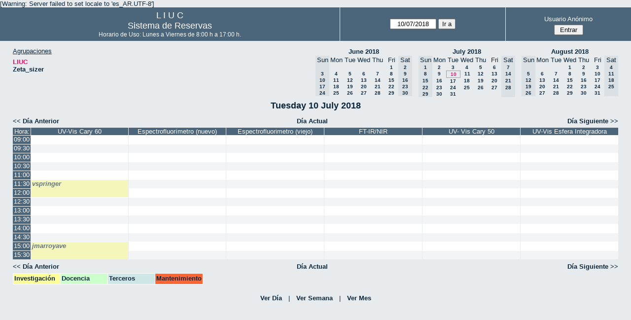

--- FILE ---
content_type: text/html; charset=utf-8
request_url: http://quimica.uns.edu.ar/reservasliuc/day.php?year=2018&month=7&day=10&area=1
body_size: 4203
content:
<!DOCTYPE html>
<html>
  <head>
  
  <meta charset="utf-8">
  <title>Sistema de Reservas</title>
  
      <link href="jquery/ui/css/sunny/jquery-ui-1.8.16.custom.css" rel="stylesheet" type="text/css">
    
    <link href="jquery/datatables/css/mrbs-page.css" rel="stylesheet" type="text/css">
    <link href="jquery/datatables/css/mrbs-table.css" rel="stylesheet" type="text/css">
    <link href="jquery/datatables/css/ColReorder.css" rel="stylesheet" type="text/css">
    <link href="jquery/datatables/css/ColVis.css" rel="stylesheet" type="text/css">
    
    <link rel="stylesheet" href="css/mrbs.css.php" type="text/css">
        <link rel="stylesheet" media="print" href="css/mrbs-print.css.php" type="text/css">
    <!--[if IE]>
    <link rel="stylesheet" href="css/mrbs-ie.css" type="text/css">
    <![endif]-->
        <!--[if IE 8]>
    <link rel="stylesheet" href="css/mrbs-ie8.css" type="text/css">
    <![endif]-->
    <!--[if lte IE 8]>
    <link rel="stylesheet" href="css/mrbs-ielte8.css" type="text/css">
    <![endif]-->
    <!--[if lte IE 7]>
    <link rel="stylesheet" href="css/mrbs-ielte7.css.php" type="text/css">
    <![endif]-->
    <!--[if lte IE 6]>
    <link rel="stylesheet" href="css/mrbs-ielte6.css" type="text/css">
    <![endif]-->
    
    <meta name="robots" content="noindex">
    
<script type="text/javascript" src="jquery/jquery-1.7.2.min.js"></script>
<script type="text/javascript" src="jquery/ui/jquery-ui-1.8.22.custom.min.js"></script>
<script type="text/javascript" src="jquery/ui/jquery-ui-i18n.js"></script>
<script type="text/javascript" src="jquery/ui/jquery-ui-datepicker-en.js"></script>
<script type="text/javascript" src="jquery/ui/jquery-ui-datepicker-en-US.js"></script>
     
<script type="text/javascript">
  //<![CDATA[
  var lteIE6 = false;
  //]]>
</script>
<!--[if lte IE 6]>
<script type="text/javascript">
  //<![CDATA[
  var lteIE6 = true;
  //]]>
</script>
<![endif]-->
    
<script type="text/javascript">
  //<![CDATA[
  var lteIE7 = false;
  //]]>
</script>
<!--[if lte IE 7]>
<script type="text/javascript">
  //<![CDATA[
  var lteIE7 = true;
  //]]>
</script>
<![endif]-->
    
<script type="text/javascript">
  //<![CDATA[
  var lteIE8 = false;
  //]]>
</script>
<!--[if lte IE 8]>
<script type="text/javascript">
  //<![CDATA[
  var lteIE8 = true;
  //]]>
</script>
<![endif]-->
    
<script type="text/javascript">
  //<![CDATA[
    function init(params)
  {
  }
  //]]>
</script>
    
  <script type="text/javascript" src="js/resizable.js.php?area=1"></script>
  <script type="text/javascript" src="js/multiple.js.php?area=1"></script>
  <script type="text/javascript" src="js/refresh.js.php?area=1"></script>
    <script type="text/javascript" src="js/cell_click.js.php?area=1"></script>
  <script type="text/javascript" src="js/functions.js.php?area=1"></script>
<script type="text/javascript" src="js/datepicker.js.php?area=1"></script>
<script type="text/javascript" src="js/general.js.php?area=1"></script>
    
<script type="text/javascript">

//<![CDATA[





$(window).load(function() {

  var args = {day: '10',
              month: '7',
              year: '2018',
              area: '1',
              room: '5',
              page: 'day'};
    init(args);

});


//]]>
</script>  
  </head>
  
  <body class="non_js day">
    <script type="text/javascript">
      //<![CDATA[
      $('body').addClass('js').removeClass('non_js');
      //]]>
    </script> 

    <div class="screenonly">

[Warning: Server failed to set locale to 'es_AR.UTF-8']
  <table id="banner">
    <tr>
      <td id="company">
        <div>
          <div id="logo">
<span>  L  I  U  C  </span>
</div>
          <div id="mrbs">
            <a href="index.php">Sistema de Reservas</a>
          </div>
		  <div id="horarios" style="font-size:12px">
            Horario de Uso: Lunes a Viernes de 8:00 h a 17:00 h.
          </div>
		  
        </div>
      </td>
      <td>
        <form action="day.php" method="get" id="Form1">
          <div>
            <span id="dateselector">
<select name="day">
<option>1</option>
<option>2</option>
<option>3</option>
<option>4</option>
<option>5</option>
<option>6</option>
<option>7</option>
<option>8</option>
<option>9</option>
<option selected="selected">10</option>
<option>11</option>
<option>12</option>
<option>13</option>
<option>14</option>
<option>15</option>
<option>16</option>
<option>17</option>
<option>18</option>
<option>19</option>
<option>20</option>
<option>21</option>
<option>22</option>
<option>23</option>
<option>24</option>
<option>25</option>
<option>26</option>
<option>27</option>
<option>28</option>
<option>29</option>
<option>30</option>
<option>31</option>
</select>
<select name="month">
<option value="1">Jan</option>
<option value="2">Feb</option>
<option value="3">Mar</option>
<option value="4">Apr</option>
<option value="5">May</option>
<option value="6">Jun</option>
<option value="7" selected="selected">Jul</option>
<option value="8">Aug</option>
<option value="9">Sep</option>
<option value="10">Oct</option>
<option value="11">Nov</option>
<option value="12">Dec</option>
</select>
<select name="year">
<option value="2013">2013</option>
<option value="2014">2014</option>
<option value="2015">2015</option>
<option value="2016">2016</option>
<option value="2017">2017</option>
<option value="2018" selected="selected">2018</option>
<option value="2019">2019</option>
<option value="2020">2020</option>
<option value="2021">2021</option>
<option value="2022">2022</option>
<option value="2023">2023</option>
<option value="2024">2024</option>
<option value="2025">2025</option>
<option value="2026">2026</option>
<option value="2027">2027</option>
<option value="2028">2028</option>
<option value="2029">2029</option>
<option value="2030">2030</option>
<option value="2031">2031</option>
</select>
</span>
  <script type="text/javascript">

  $(function() {
    $("#datepicker").datepicker({yearRange: '2013:2031',
                                                       altField: '#datepicker_alt'
                                                       , onClose: function(dateText, inst) {datepicker_close(dateText, inst, 'Form1');}                                                      });
        var initial_date = new Date(2018, 6, 10);
    var dateFormat = $("#datepicker").datepicker( "option", "dateFormat" );
    document.getElementById('datepicker').value = $.datepicker.formatDate(dateFormat, initial_date);
    document.getElementById('datepicker_alt_day').value = 10;
    document.getElementById('datepicker_alt_month').value = 7;
    document.getElementById('datepicker_alt_year').value = 2018;
    $(".ui-datepicker").draggable();
  });
 
  
  var dateselector = document.getElementById('dateselector');
  var datepicker_html = '<input class="date" type="text" id="datepicker">\n';
    datepicker_html += '<input type="hidden" id="datepicker_alt"'
  datepicker_html += ' name="_alt"';
  datepicker_html += ' value="2018-7-10"';
  datepicker_html += ' disabled="disabled">\n';
    datepicker_html += '<input type="hidden" id="datepicker_alt_day" name="day">\n';
  datepicker_html += '<input type="hidden" id="datepicker_alt_month" name="month">\n';
  datepicker_html += '<input type="hidden" id="datepicker_alt_year" name="year">\n';
  dateselector.innerHTML = datepicker_html;
  
  </script>
  <input type="hidden" name="area" value="1">
<input type="hidden" name="room" value="5">
<input type="submit" value="Ir a">
           </div>
        </form>
              </td>
      <td>
<div id="logon_box">
                <a href="">Usuario Anónimo</a>
                <form method="post" action="admin.php">
                  <div>
                    <input type="hidden" name="TargetURL" value="day.php?year=2018&amp;month=7&amp;day=10&amp;area=1">
                    <input type="hidden" name="Action" value="QueryName">
                    <input type="submit" value=" Entrar ">
                  </div>
                </form>
</div>
</td>
    </tr>
  </table>
</div>

<div id="contents">
<div id="dwm_header" class="screenonly">
<div id="dwm_areas">
<h3>Agrupaciones</h3>
<ul>
<li><a href="day.php?year=2018&amp;month=7&amp;day=10&amp;area=1"><span class="current">LIUC</span></a></li>
<li><a href="day.php?year=2018&amp;month=7&amp;day=10&amp;area=2"><span>Zeta_sizer</span></a></li>
</ul>
</div>
<div id="cals" class="screenonly">
<div id="cal_last">
<table class="calendar">
<thead>
<tr>
<th colspan="7"><a href="month.php?year=2018&amp;month=06&amp;day=10&amp;area=1&amp;room=5">June&nbsp;2018</a></th>
</tr>
<tr>
<th class="hidden">Sun</th>
<th>Mon</th>
<th>Tue</th>
<th>Wed</th>
<th>Thu</th>
<th>Fri</th>
<th class="hidden">Sat</th>
</tr>
</thead>
<tbody>
<tr>
<td class="hidden">&nbsp;</td>
<td>&nbsp;</td>
<td>&nbsp;</td>
<td>&nbsp;</td>
<td>&nbsp;</td>
<td><a href="day.php?year=2018&amp;month=06&amp;day=1&amp;area=1&amp;room=5">1</a></td>
<td class="hidden"><span>2</span></td>
</tr>
<tr>
<td class="hidden"><span>3</span></td>
<td><a href="day.php?year=2018&amp;month=06&amp;day=4&amp;area=1&amp;room=5">4</a></td>
<td><a href="day.php?year=2018&amp;month=06&amp;day=5&amp;area=1&amp;room=5">5</a></td>
<td><a href="day.php?year=2018&amp;month=06&amp;day=6&amp;area=1&amp;room=5">6</a></td>
<td><a href="day.php?year=2018&amp;month=06&amp;day=7&amp;area=1&amp;room=5">7</a></td>
<td><a href="day.php?year=2018&amp;month=06&amp;day=8&amp;area=1&amp;room=5">8</a></td>
<td class="hidden"><span>9</span></td>
</tr>
<tr>
<td class="hidden"><span>10</span></td>
<td><a href="day.php?year=2018&amp;month=06&amp;day=11&amp;area=1&amp;room=5">11</a></td>
<td><a href="day.php?year=2018&amp;month=06&amp;day=12&amp;area=1&amp;room=5">12</a></td>
<td><a href="day.php?year=2018&amp;month=06&amp;day=13&amp;area=1&amp;room=5">13</a></td>
<td><a href="day.php?year=2018&amp;month=06&amp;day=14&amp;area=1&amp;room=5">14</a></td>
<td><a href="day.php?year=2018&amp;month=06&amp;day=15&amp;area=1&amp;room=5">15</a></td>
<td class="hidden"><span>16</span></td>
</tr>
<tr>
<td class="hidden"><span>17</span></td>
<td><a href="day.php?year=2018&amp;month=06&amp;day=18&amp;area=1&amp;room=5">18</a></td>
<td><a href="day.php?year=2018&amp;month=06&amp;day=19&amp;area=1&amp;room=5">19</a></td>
<td><a href="day.php?year=2018&amp;month=06&amp;day=20&amp;area=1&amp;room=5">20</a></td>
<td><a href="day.php?year=2018&amp;month=06&amp;day=21&amp;area=1&amp;room=5">21</a></td>
<td><a href="day.php?year=2018&amp;month=06&amp;day=22&amp;area=1&amp;room=5">22</a></td>
<td class="hidden"><span>23</span></td>
</tr>
<tr>
<td class="hidden"><span>24</span></td>
<td><a href="day.php?year=2018&amp;month=06&amp;day=25&amp;area=1&amp;room=5">25</a></td>
<td><a href="day.php?year=2018&amp;month=06&amp;day=26&amp;area=1&amp;room=5">26</a></td>
<td><a href="day.php?year=2018&amp;month=06&amp;day=27&amp;area=1&amp;room=5">27</a></td>
<td><a href="day.php?year=2018&amp;month=06&amp;day=28&amp;area=1&amp;room=5">28</a></td>
<td><a href="day.php?year=2018&amp;month=06&amp;day=29&amp;area=1&amp;room=5">29</a></td>
<td class="hidden"><span>30</span></td>
</tr>
</tbody>
</table>
</div>
<div id="cal_this">
<table class="calendar">
<thead>
<tr>
<th colspan="7"><a href="month.php?year=2018&amp;month=07&amp;day=10&amp;area=1&amp;room=5">July&nbsp;2018</a></th>
</tr>
<tr>
<th class="hidden">Sun</th>
<th>Mon</th>
<th>Tue</th>
<th>Wed</th>
<th>Thu</th>
<th>Fri</th>
<th class="hidden">Sat</th>
</tr>
</thead>
<tbody>
<tr>
<td class="hidden"><span>1</span></td>
<td><a href="day.php?year=2018&amp;month=07&amp;day=2&amp;area=1&amp;room=5">2</a></td>
<td><a href="day.php?year=2018&amp;month=07&amp;day=3&amp;area=1&amp;room=5">3</a></td>
<td><a href="day.php?year=2018&amp;month=07&amp;day=4&amp;area=1&amp;room=5">4</a></td>
<td><a href="day.php?year=2018&amp;month=07&amp;day=5&amp;area=1&amp;room=5">5</a></td>
<td><a href="day.php?year=2018&amp;month=07&amp;day=6&amp;area=1&amp;room=5">6</a></td>
<td class="hidden"><span>7</span></td>
</tr>
<tr>
<td class="hidden"><span>8</span></td>
<td><a href="day.php?year=2018&amp;month=07&amp;day=9&amp;area=1&amp;room=5">9</a></td>
<td id="sticky_day"><a class="current" href="day.php?year=2018&amp;month=07&amp;day=10&amp;area=1&amp;room=5">10</a></td>
<td><a href="day.php?year=2018&amp;month=07&amp;day=11&amp;area=1&amp;room=5">11</a></td>
<td><a href="day.php?year=2018&amp;month=07&amp;day=12&amp;area=1&amp;room=5">12</a></td>
<td><a href="day.php?year=2018&amp;month=07&amp;day=13&amp;area=1&amp;room=5">13</a></td>
<td class="hidden"><span>14</span></td>
</tr>
<tr>
<td class="hidden"><span>15</span></td>
<td><a href="day.php?year=2018&amp;month=07&amp;day=16&amp;area=1&amp;room=5">16</a></td>
<td><a href="day.php?year=2018&amp;month=07&amp;day=17&amp;area=1&amp;room=5">17</a></td>
<td><a href="day.php?year=2018&amp;month=07&amp;day=18&amp;area=1&amp;room=5">18</a></td>
<td><a href="day.php?year=2018&amp;month=07&amp;day=19&amp;area=1&amp;room=5">19</a></td>
<td><a href="day.php?year=2018&amp;month=07&amp;day=20&amp;area=1&amp;room=5">20</a></td>
<td class="hidden"><span>21</span></td>
</tr>
<tr>
<td class="hidden"><span>22</span></td>
<td><a href="day.php?year=2018&amp;month=07&amp;day=23&amp;area=1&amp;room=5">23</a></td>
<td><a href="day.php?year=2018&amp;month=07&amp;day=24&amp;area=1&amp;room=5">24</a></td>
<td><a href="day.php?year=2018&amp;month=07&amp;day=25&amp;area=1&amp;room=5">25</a></td>
<td><a href="day.php?year=2018&amp;month=07&amp;day=26&amp;area=1&amp;room=5">26</a></td>
<td><a href="day.php?year=2018&amp;month=07&amp;day=27&amp;area=1&amp;room=5">27</a></td>
<td class="hidden"><span>28</span></td>
</tr>
<tr>
<td class="hidden"><span>29</span></td>
<td><a href="day.php?year=2018&amp;month=07&amp;day=30&amp;area=1&amp;room=5">30</a></td>
<td><a href="day.php?year=2018&amp;month=07&amp;day=31&amp;area=1&amp;room=5">31</a></td>
<td>&nbsp;</td>
<td>&nbsp;</td>
<td>&nbsp;</td>
<td class="hidden">&nbsp;</td>
</tr>
</tbody>
</table>
</div>
<div id="cal_next">
<table class="calendar">
<thead>
<tr>
<th colspan="7"><a href="month.php?year=2018&amp;month=08&amp;day=10&amp;area=1&amp;room=5">August&nbsp;2018</a></th>
</tr>
<tr>
<th class="hidden">Sun</th>
<th>Mon</th>
<th>Tue</th>
<th>Wed</th>
<th>Thu</th>
<th>Fri</th>
<th class="hidden">Sat</th>
</tr>
</thead>
<tbody>
<tr>
<td class="hidden">&nbsp;</td>
<td>&nbsp;</td>
<td>&nbsp;</td>
<td><a href="day.php?year=2018&amp;month=08&amp;day=1&amp;area=1&amp;room=5">1</a></td>
<td><a href="day.php?year=2018&amp;month=08&amp;day=2&amp;area=1&amp;room=5">2</a></td>
<td><a href="day.php?year=2018&amp;month=08&amp;day=3&amp;area=1&amp;room=5">3</a></td>
<td class="hidden"><span>4</span></td>
</tr>
<tr>
<td class="hidden"><span>5</span></td>
<td><a href="day.php?year=2018&amp;month=08&amp;day=6&amp;area=1&amp;room=5">6</a></td>
<td><a href="day.php?year=2018&amp;month=08&amp;day=7&amp;area=1&amp;room=5">7</a></td>
<td><a href="day.php?year=2018&amp;month=08&amp;day=8&amp;area=1&amp;room=5">8</a></td>
<td><a href="day.php?year=2018&amp;month=08&amp;day=9&amp;area=1&amp;room=5">9</a></td>
<td><a href="day.php?year=2018&amp;month=08&amp;day=10&amp;area=1&amp;room=5">10</a></td>
<td class="hidden"><span>11</span></td>
</tr>
<tr>
<td class="hidden"><span>12</span></td>
<td><a href="day.php?year=2018&amp;month=08&amp;day=13&amp;area=1&amp;room=5">13</a></td>
<td><a href="day.php?year=2018&amp;month=08&amp;day=14&amp;area=1&amp;room=5">14</a></td>
<td><a href="day.php?year=2018&amp;month=08&amp;day=15&amp;area=1&amp;room=5">15</a></td>
<td><a href="day.php?year=2018&amp;month=08&amp;day=16&amp;area=1&amp;room=5">16</a></td>
<td><a href="day.php?year=2018&amp;month=08&amp;day=17&amp;area=1&amp;room=5">17</a></td>
<td class="hidden"><span>18</span></td>
</tr>
<tr>
<td class="hidden"><span>19</span></td>
<td><a href="day.php?year=2018&amp;month=08&amp;day=20&amp;area=1&amp;room=5">20</a></td>
<td><a href="day.php?year=2018&amp;month=08&amp;day=21&amp;area=1&amp;room=5">21</a></td>
<td><a href="day.php?year=2018&amp;month=08&amp;day=22&amp;area=1&amp;room=5">22</a></td>
<td><a href="day.php?year=2018&amp;month=08&amp;day=23&amp;area=1&amp;room=5">23</a></td>
<td><a href="day.php?year=2018&amp;month=08&amp;day=24&amp;area=1&amp;room=5">24</a></td>
<td class="hidden"><span>25</span></td>
</tr>
<tr>
<td class="hidden"><span>26</span></td>
<td><a href="day.php?year=2018&amp;month=08&amp;day=27&amp;area=1&amp;room=5">27</a></td>
<td><a href="day.php?year=2018&amp;month=08&amp;day=28&amp;area=1&amp;room=5">28</a></td>
<td><a href="day.php?year=2018&amp;month=08&amp;day=29&amp;area=1&amp;room=5">29</a></td>
<td><a href="day.php?year=2018&amp;month=08&amp;day=30&amp;area=1&amp;room=5">30</a></td>
<td><a href="day.php?year=2018&amp;month=08&amp;day=31&amp;area=1&amp;room=5">31</a></td>
<td class="hidden">&nbsp;</td>
</tr>
</tbody>
</table>
</div>
</div>
</div>
<div id="dwm">
<h2>Tuesday 10 July 2018</h2>
</div>

<div class="screenonly">
  <div class="date_nav">
    <div class="date_before">
      <a href="day.php?year=2018&amp;month=07&amp;day=09&amp;area=1&amp;room=5">&lt;&lt;&nbsp;Día Anterior
      </a>
    </div>
    <div class="date_now">
      <a href="day.php?area=1&amp;room=5">Día Actual</a>
    </div>
    <div class="date_after">
      <a href="day.php?year=2018&amp;month=07&amp;day=11&amp;area=1&amp;room=5">Día Siguiente&nbsp;&gt;&gt;
      </a>
    </div>
  </div>
</div>
<table class="dwm_main" id="day_main" data-resolution="1800">
<thead>
<tr>
<th class="first_last">Hora:</th><th data-room="5" style="width: 15%">
                        <a href="week.php?year=2018&amp;month=7&amp;day=10&amp;area=1&amp;room=5"
                        title="Ver Semana &#10;&#10;">UV-Vis Cary 60</a></th><th data-room="21" style="width: 15%">
                        <a href="week.php?year=2018&amp;month=7&amp;day=10&amp;area=1&amp;room=21"
                        title="Ver Semana &#10;&#10;Shimadzu RF 6000">Espectrofluorímetro (nuevo)</a></th><th data-room="6" style="width: 15%">
                        <a href="week.php?year=2018&amp;month=7&amp;day=10&amp;area=1&amp;room=6"
                        title="Ver Semana &#10;&#10;Shimadzu RF 5301">Espectrofluorimetro (viejo)</a></th><th data-room="17" style="width: 15%">
                        <a href="week.php?year=2018&amp;month=7&amp;day=10&amp;area=1&amp;room=17"
                        title="Ver Semana &#10;&#10;Thermo Scientific">FT-IR/NIR</a></th><th data-room="23" style="width: 15%">
                        <a href="week.php?year=2018&amp;month=7&amp;day=10&amp;area=1&amp;room=23"
                        title="Ver Semana &#10;&#10;Anexo 2">UV- Vis Cary 50</a></th><th data-room="22" style="width: 15%">
                        <a href="week.php?year=2018&amp;month=7&amp;day=10&amp;area=1&amp;room=22"
                        title="Ver Semana &#10;&#10;Thermo Scientific">UV-Vis Esfera Integradora</a></th></tr>
</thead>
<tbody>
<tr class="even_row">
<td class="row_labels" data-seconds="32400">
<div class="celldiv slots1">
<a href="day.php?year=2018&amp;month=7&amp;day=10&amp;area=1&amp;room=5&amp;timetohighlight=900" title="Remarcar esta Línea">09:00</a>
</div></td>
<td class="new">
<div class="celldiv slots1">
<a href="edit_entry.php?area=1&amp;room=5&amp;hour=09&amp;minute=00&amp;year=2018&amp;month=7&amp;day=10">
</a>
</div>
</td>
<td class="new">
<div class="celldiv slots1">
<a href="edit_entry.php?area=1&amp;room=21&amp;hour=09&amp;minute=00&amp;year=2018&amp;month=7&amp;day=10">
</a>
</div>
</td>
<td class="new">
<div class="celldiv slots1">
<a href="edit_entry.php?area=1&amp;room=6&amp;hour=09&amp;minute=00&amp;year=2018&amp;month=7&amp;day=10">
</a>
</div>
</td>
<td class="new">
<div class="celldiv slots1">
<a href="edit_entry.php?area=1&amp;room=17&amp;hour=09&amp;minute=00&amp;year=2018&amp;month=7&amp;day=10">
</a>
</div>
</td>
<td class="new">
<div class="celldiv slots1">
<a href="edit_entry.php?area=1&amp;room=23&amp;hour=09&amp;minute=00&amp;year=2018&amp;month=7&amp;day=10">
</a>
</div>
</td>
<td class="new">
<div class="celldiv slots1">
<a href="edit_entry.php?area=1&amp;room=22&amp;hour=09&amp;minute=00&amp;year=2018&amp;month=7&amp;day=10">
</a>
</div>
</td>
</tr>
<tr class="odd_row">
<td class="row_labels" data-seconds="34200">
<div class="celldiv slots1">
<a href="day.php?year=2018&amp;month=7&amp;day=10&amp;area=1&amp;room=5&amp;timetohighlight=930" title="Remarcar esta Línea">09:30</a>
</div></td>
<td class="new">
<div class="celldiv slots1">
<a href="edit_entry.php?area=1&amp;room=5&amp;hour=09&amp;minute=30&amp;year=2018&amp;month=7&amp;day=10">
</a>
</div>
</td>
<td class="new">
<div class="celldiv slots1">
<a href="edit_entry.php?area=1&amp;room=21&amp;hour=09&amp;minute=30&amp;year=2018&amp;month=7&amp;day=10">
</a>
</div>
</td>
<td class="new">
<div class="celldiv slots1">
<a href="edit_entry.php?area=1&amp;room=6&amp;hour=09&amp;minute=30&amp;year=2018&amp;month=7&amp;day=10">
</a>
</div>
</td>
<td class="new">
<div class="celldiv slots1">
<a href="edit_entry.php?area=1&amp;room=17&amp;hour=09&amp;minute=30&amp;year=2018&amp;month=7&amp;day=10">
</a>
</div>
</td>
<td class="new">
<div class="celldiv slots1">
<a href="edit_entry.php?area=1&amp;room=23&amp;hour=09&amp;minute=30&amp;year=2018&amp;month=7&amp;day=10">
</a>
</div>
</td>
<td class="new">
<div class="celldiv slots1">
<a href="edit_entry.php?area=1&amp;room=22&amp;hour=09&amp;minute=30&amp;year=2018&amp;month=7&amp;day=10">
</a>
</div>
</td>
</tr>
<tr class="even_row">
<td class="row_labels" data-seconds="36000">
<div class="celldiv slots1">
<a href="day.php?year=2018&amp;month=7&amp;day=10&amp;area=1&amp;room=5&amp;timetohighlight=1000" title="Remarcar esta Línea">10:00</a>
</div></td>
<td class="new">
<div class="celldiv slots1">
<a href="edit_entry.php?area=1&amp;room=5&amp;hour=10&amp;minute=00&amp;year=2018&amp;month=7&amp;day=10">
</a>
</div>
</td>
<td class="new">
<div class="celldiv slots1">
<a href="edit_entry.php?area=1&amp;room=21&amp;hour=10&amp;minute=00&amp;year=2018&amp;month=7&amp;day=10">
</a>
</div>
</td>
<td class="new">
<div class="celldiv slots1">
<a href="edit_entry.php?area=1&amp;room=6&amp;hour=10&amp;minute=00&amp;year=2018&amp;month=7&amp;day=10">
</a>
</div>
</td>
<td class="new">
<div class="celldiv slots1">
<a href="edit_entry.php?area=1&amp;room=17&amp;hour=10&amp;minute=00&amp;year=2018&amp;month=7&amp;day=10">
</a>
</div>
</td>
<td class="new">
<div class="celldiv slots1">
<a href="edit_entry.php?area=1&amp;room=23&amp;hour=10&amp;minute=00&amp;year=2018&amp;month=7&amp;day=10">
</a>
</div>
</td>
<td class="new">
<div class="celldiv slots1">
<a href="edit_entry.php?area=1&amp;room=22&amp;hour=10&amp;minute=00&amp;year=2018&amp;month=7&amp;day=10">
</a>
</div>
</td>
</tr>
<tr class="odd_row">
<td class="row_labels" data-seconds="37800">
<div class="celldiv slots1">
<a href="day.php?year=2018&amp;month=7&amp;day=10&amp;area=1&amp;room=5&amp;timetohighlight=1030" title="Remarcar esta Línea">10:30</a>
</div></td>
<td class="new">
<div class="celldiv slots1">
<a href="edit_entry.php?area=1&amp;room=5&amp;hour=10&amp;minute=30&amp;year=2018&amp;month=7&amp;day=10">
</a>
</div>
</td>
<td class="new">
<div class="celldiv slots1">
<a href="edit_entry.php?area=1&amp;room=21&amp;hour=10&amp;minute=30&amp;year=2018&amp;month=7&amp;day=10">
</a>
</div>
</td>
<td class="new">
<div class="celldiv slots1">
<a href="edit_entry.php?area=1&amp;room=6&amp;hour=10&amp;minute=30&amp;year=2018&amp;month=7&amp;day=10">
</a>
</div>
</td>
<td class="new">
<div class="celldiv slots1">
<a href="edit_entry.php?area=1&amp;room=17&amp;hour=10&amp;minute=30&amp;year=2018&amp;month=7&amp;day=10">
</a>
</div>
</td>
<td class="new">
<div class="celldiv slots1">
<a href="edit_entry.php?area=1&amp;room=23&amp;hour=10&amp;minute=30&amp;year=2018&amp;month=7&amp;day=10">
</a>
</div>
</td>
<td class="new">
<div class="celldiv slots1">
<a href="edit_entry.php?area=1&amp;room=22&amp;hour=10&amp;minute=30&amp;year=2018&amp;month=7&amp;day=10">
</a>
</div>
</td>
</tr>
<tr class="even_row">
<td class="row_labels" data-seconds="39600">
<div class="celldiv slots1">
<a href="day.php?year=2018&amp;month=7&amp;day=10&amp;area=1&amp;room=5&amp;timetohighlight=1100" title="Remarcar esta Línea">11:00</a>
</div></td>
<td class="new">
<div class="celldiv slots1">
<a href="edit_entry.php?area=1&amp;room=5&amp;hour=11&amp;minute=00&amp;year=2018&amp;month=7&amp;day=10">
</a>
</div>
</td>
<td class="new">
<div class="celldiv slots1">
<a href="edit_entry.php?area=1&amp;room=21&amp;hour=11&amp;minute=00&amp;year=2018&amp;month=7&amp;day=10">
</a>
</div>
</td>
<td class="new">
<div class="celldiv slots1">
<a href="edit_entry.php?area=1&amp;room=6&amp;hour=11&amp;minute=00&amp;year=2018&amp;month=7&amp;day=10">
</a>
</div>
</td>
<td class="new">
<div class="celldiv slots1">
<a href="edit_entry.php?area=1&amp;room=17&amp;hour=11&amp;minute=00&amp;year=2018&amp;month=7&amp;day=10">
</a>
</div>
</td>
<td class="new">
<div class="celldiv slots1">
<a href="edit_entry.php?area=1&amp;room=23&amp;hour=11&amp;minute=00&amp;year=2018&amp;month=7&amp;day=10">
</a>
</div>
</td>
<td class="new">
<div class="celldiv slots1">
<a href="edit_entry.php?area=1&amp;room=22&amp;hour=11&amp;minute=00&amp;year=2018&amp;month=7&amp;day=10">
</a>
</div>
</td>
</tr>
<tr class="odd_row">
<td class="row_labels" data-seconds="41400">
<div class="celldiv slots1">
<a href="day.php?year=2018&amp;month=7&amp;day=10&amp;area=1&amp;room=5&amp;timetohighlight=1130" title="Remarcar esta Línea">11:30</a>
</div></td>
<td class="I private" rowspan="2">
<div data-id="7682" class="celldiv slots2">
<a href="view_entry.php?id=7682&amp;area=1&amp;day=10&amp;month=7&amp;year=2018" title="">vspringer</a>
</div>
</td>
<td class="new">
<div class="celldiv slots1">
<a href="edit_entry.php?area=1&amp;room=21&amp;hour=11&amp;minute=30&amp;year=2018&amp;month=7&amp;day=10">
</a>
</div>
</td>
<td class="new">
<div class="celldiv slots1">
<a href="edit_entry.php?area=1&amp;room=6&amp;hour=11&amp;minute=30&amp;year=2018&amp;month=7&amp;day=10">
</a>
</div>
</td>
<td class="new">
<div class="celldiv slots1">
<a href="edit_entry.php?area=1&amp;room=17&amp;hour=11&amp;minute=30&amp;year=2018&amp;month=7&amp;day=10">
</a>
</div>
</td>
<td class="new">
<div class="celldiv slots1">
<a href="edit_entry.php?area=1&amp;room=23&amp;hour=11&amp;minute=30&amp;year=2018&amp;month=7&amp;day=10">
</a>
</div>
</td>
<td class="new">
<div class="celldiv slots1">
<a href="edit_entry.php?area=1&amp;room=22&amp;hour=11&amp;minute=30&amp;year=2018&amp;month=7&amp;day=10">
</a>
</div>
</td>
</tr>
<tr class="even_row">
<td class="row_labels" data-seconds="43200">
<div class="celldiv slots1">
<a href="day.php?year=2018&amp;month=7&amp;day=10&amp;area=1&amp;room=5&amp;timetohighlight=1200" title="Remarcar esta Línea">12:00</a>
</div></td>
<td class="new">
<div class="celldiv slots1">
<a href="edit_entry.php?area=1&amp;room=21&amp;hour=12&amp;minute=00&amp;year=2018&amp;month=7&amp;day=10">
</a>
</div>
</td>
<td class="new">
<div class="celldiv slots1">
<a href="edit_entry.php?area=1&amp;room=6&amp;hour=12&amp;minute=00&amp;year=2018&amp;month=7&amp;day=10">
</a>
</div>
</td>
<td class="new">
<div class="celldiv slots1">
<a href="edit_entry.php?area=1&amp;room=17&amp;hour=12&amp;minute=00&amp;year=2018&amp;month=7&amp;day=10">
</a>
</div>
</td>
<td class="new">
<div class="celldiv slots1">
<a href="edit_entry.php?area=1&amp;room=23&amp;hour=12&amp;minute=00&amp;year=2018&amp;month=7&amp;day=10">
</a>
</div>
</td>
<td class="new">
<div class="celldiv slots1">
<a href="edit_entry.php?area=1&amp;room=22&amp;hour=12&amp;minute=00&amp;year=2018&amp;month=7&amp;day=10">
</a>
</div>
</td>
</tr>
<tr class="odd_row">
<td class="row_labels" data-seconds="45000">
<div class="celldiv slots1">
<a href="day.php?year=2018&amp;month=7&amp;day=10&amp;area=1&amp;room=5&amp;timetohighlight=1230" title="Remarcar esta Línea">12:30</a>
</div></td>
<td class="new">
<div class="celldiv slots1">
<a href="edit_entry.php?area=1&amp;room=5&amp;hour=12&amp;minute=30&amp;year=2018&amp;month=7&amp;day=10">
</a>
</div>
</td>
<td class="new">
<div class="celldiv slots1">
<a href="edit_entry.php?area=1&amp;room=21&amp;hour=12&amp;minute=30&amp;year=2018&amp;month=7&amp;day=10">
</a>
</div>
</td>
<td class="new">
<div class="celldiv slots1">
<a href="edit_entry.php?area=1&amp;room=6&amp;hour=12&amp;minute=30&amp;year=2018&amp;month=7&amp;day=10">
</a>
</div>
</td>
<td class="new">
<div class="celldiv slots1">
<a href="edit_entry.php?area=1&amp;room=17&amp;hour=12&amp;minute=30&amp;year=2018&amp;month=7&amp;day=10">
</a>
</div>
</td>
<td class="new">
<div class="celldiv slots1">
<a href="edit_entry.php?area=1&amp;room=23&amp;hour=12&amp;minute=30&amp;year=2018&amp;month=7&amp;day=10">
</a>
</div>
</td>
<td class="new">
<div class="celldiv slots1">
<a href="edit_entry.php?area=1&amp;room=22&amp;hour=12&amp;minute=30&amp;year=2018&amp;month=7&amp;day=10">
</a>
</div>
</td>
</tr>
<tr class="even_row">
<td class="row_labels" data-seconds="46800">
<div class="celldiv slots1">
<a href="day.php?year=2018&amp;month=7&amp;day=10&amp;area=1&amp;room=5&amp;timetohighlight=1300" title="Remarcar esta Línea">13:00</a>
</div></td>
<td class="new">
<div class="celldiv slots1">
<a href="edit_entry.php?area=1&amp;room=5&amp;hour=13&amp;minute=00&amp;year=2018&amp;month=7&amp;day=10">
</a>
</div>
</td>
<td class="new">
<div class="celldiv slots1">
<a href="edit_entry.php?area=1&amp;room=21&amp;hour=13&amp;minute=00&amp;year=2018&amp;month=7&amp;day=10">
</a>
</div>
</td>
<td class="new">
<div class="celldiv slots1">
<a href="edit_entry.php?area=1&amp;room=6&amp;hour=13&amp;minute=00&amp;year=2018&amp;month=7&amp;day=10">
</a>
</div>
</td>
<td class="new">
<div class="celldiv slots1">
<a href="edit_entry.php?area=1&amp;room=17&amp;hour=13&amp;minute=00&amp;year=2018&amp;month=7&amp;day=10">
</a>
</div>
</td>
<td class="new">
<div class="celldiv slots1">
<a href="edit_entry.php?area=1&amp;room=23&amp;hour=13&amp;minute=00&amp;year=2018&amp;month=7&amp;day=10">
</a>
</div>
</td>
<td class="new">
<div class="celldiv slots1">
<a href="edit_entry.php?area=1&amp;room=22&amp;hour=13&amp;minute=00&amp;year=2018&amp;month=7&amp;day=10">
</a>
</div>
</td>
</tr>
<tr class="odd_row">
<td class="row_labels" data-seconds="48600">
<div class="celldiv slots1">
<a href="day.php?year=2018&amp;month=7&amp;day=10&amp;area=1&amp;room=5&amp;timetohighlight=1330" title="Remarcar esta Línea">13:30</a>
</div></td>
<td class="new">
<div class="celldiv slots1">
<a href="edit_entry.php?area=1&amp;room=5&amp;hour=13&amp;minute=30&amp;year=2018&amp;month=7&amp;day=10">
</a>
</div>
</td>
<td class="new">
<div class="celldiv slots1">
<a href="edit_entry.php?area=1&amp;room=21&amp;hour=13&amp;minute=30&amp;year=2018&amp;month=7&amp;day=10">
</a>
</div>
</td>
<td class="new">
<div class="celldiv slots1">
<a href="edit_entry.php?area=1&amp;room=6&amp;hour=13&amp;minute=30&amp;year=2018&amp;month=7&amp;day=10">
</a>
</div>
</td>
<td class="new">
<div class="celldiv slots1">
<a href="edit_entry.php?area=1&amp;room=17&amp;hour=13&amp;minute=30&amp;year=2018&amp;month=7&amp;day=10">
</a>
</div>
</td>
<td class="new">
<div class="celldiv slots1">
<a href="edit_entry.php?area=1&amp;room=23&amp;hour=13&amp;minute=30&amp;year=2018&amp;month=7&amp;day=10">
</a>
</div>
</td>
<td class="new">
<div class="celldiv slots1">
<a href="edit_entry.php?area=1&amp;room=22&amp;hour=13&amp;minute=30&amp;year=2018&amp;month=7&amp;day=10">
</a>
</div>
</td>
</tr>
<tr class="even_row">
<td class="row_labels" data-seconds="50400">
<div class="celldiv slots1">
<a href="day.php?year=2018&amp;month=7&amp;day=10&amp;area=1&amp;room=5&amp;timetohighlight=1400" title="Remarcar esta Línea">14:00</a>
</div></td>
<td class="new">
<div class="celldiv slots1">
<a href="edit_entry.php?area=1&amp;room=5&amp;hour=14&amp;minute=00&amp;year=2018&amp;month=7&amp;day=10">
</a>
</div>
</td>
<td class="new">
<div class="celldiv slots1">
<a href="edit_entry.php?area=1&amp;room=21&amp;hour=14&amp;minute=00&amp;year=2018&amp;month=7&amp;day=10">
</a>
</div>
</td>
<td class="new">
<div class="celldiv slots1">
<a href="edit_entry.php?area=1&amp;room=6&amp;hour=14&amp;minute=00&amp;year=2018&amp;month=7&amp;day=10">
</a>
</div>
</td>
<td class="new">
<div class="celldiv slots1">
<a href="edit_entry.php?area=1&amp;room=17&amp;hour=14&amp;minute=00&amp;year=2018&amp;month=7&amp;day=10">
</a>
</div>
</td>
<td class="new">
<div class="celldiv slots1">
<a href="edit_entry.php?area=1&amp;room=23&amp;hour=14&amp;minute=00&amp;year=2018&amp;month=7&amp;day=10">
</a>
</div>
</td>
<td class="new">
<div class="celldiv slots1">
<a href="edit_entry.php?area=1&amp;room=22&amp;hour=14&amp;minute=00&amp;year=2018&amp;month=7&amp;day=10">
</a>
</div>
</td>
</tr>
<tr class="odd_row">
<td class="row_labels" data-seconds="52200">
<div class="celldiv slots1">
<a href="day.php?year=2018&amp;month=7&amp;day=10&amp;area=1&amp;room=5&amp;timetohighlight=1430" title="Remarcar esta Línea">14:30</a>
</div></td>
<td class="new">
<div class="celldiv slots1">
<a href="edit_entry.php?area=1&amp;room=5&amp;hour=14&amp;minute=30&amp;year=2018&amp;month=7&amp;day=10">
</a>
</div>
</td>
<td class="new">
<div class="celldiv slots1">
<a href="edit_entry.php?area=1&amp;room=21&amp;hour=14&amp;minute=30&amp;year=2018&amp;month=7&amp;day=10">
</a>
</div>
</td>
<td class="new">
<div class="celldiv slots1">
<a href="edit_entry.php?area=1&amp;room=6&amp;hour=14&amp;minute=30&amp;year=2018&amp;month=7&amp;day=10">
</a>
</div>
</td>
<td class="new">
<div class="celldiv slots1">
<a href="edit_entry.php?area=1&amp;room=17&amp;hour=14&amp;minute=30&amp;year=2018&amp;month=7&amp;day=10">
</a>
</div>
</td>
<td class="new">
<div class="celldiv slots1">
<a href="edit_entry.php?area=1&amp;room=23&amp;hour=14&amp;minute=30&amp;year=2018&amp;month=7&amp;day=10">
</a>
</div>
</td>
<td class="new">
<div class="celldiv slots1">
<a href="edit_entry.php?area=1&amp;room=22&amp;hour=14&amp;minute=30&amp;year=2018&amp;month=7&amp;day=10">
</a>
</div>
</td>
</tr>
<tr class="even_row">
<td class="row_labels" data-seconds="54000">
<div class="celldiv slots1">
<a href="day.php?year=2018&amp;month=7&amp;day=10&amp;area=1&amp;room=5&amp;timetohighlight=1500" title="Remarcar esta Línea">15:00</a>
</div></td>
<td class="I private" rowspan="2">
<div data-id="7689" class="celldiv slots2">
<a href="view_entry.php?id=7689&amp;area=1&amp;day=10&amp;month=7&amp;year=2018" title="">jmarroyave</a>
</div>
</td>
<td class="new">
<div class="celldiv slots1">
<a href="edit_entry.php?area=1&amp;room=21&amp;hour=15&amp;minute=00&amp;year=2018&amp;month=7&amp;day=10">
</a>
</div>
</td>
<td class="new">
<div class="celldiv slots1">
<a href="edit_entry.php?area=1&amp;room=6&amp;hour=15&amp;minute=00&amp;year=2018&amp;month=7&amp;day=10">
</a>
</div>
</td>
<td class="new">
<div class="celldiv slots1">
<a href="edit_entry.php?area=1&amp;room=17&amp;hour=15&amp;minute=00&amp;year=2018&amp;month=7&amp;day=10">
</a>
</div>
</td>
<td class="new">
<div class="celldiv slots1">
<a href="edit_entry.php?area=1&amp;room=23&amp;hour=15&amp;minute=00&amp;year=2018&amp;month=7&amp;day=10">
</a>
</div>
</td>
<td class="new">
<div class="celldiv slots1">
<a href="edit_entry.php?area=1&amp;room=22&amp;hour=15&amp;minute=00&amp;year=2018&amp;month=7&amp;day=10">
</a>
</div>
</td>
</tr>
<tr class="odd_row">
<td class="row_labels" data-seconds="55800">
<div class="celldiv slots1">
<a href="day.php?year=2018&amp;month=7&amp;day=10&amp;area=1&amp;room=5&amp;timetohighlight=1530" title="Remarcar esta Línea">15:30</a>
</div></td>
<td class="new">
<div class="celldiv slots1">
<a href="edit_entry.php?area=1&amp;room=21&amp;hour=15&amp;minute=30&amp;year=2018&amp;month=7&amp;day=10">
</a>
</div>
</td>
<td class="new">
<div class="celldiv slots1">
<a href="edit_entry.php?area=1&amp;room=6&amp;hour=15&amp;minute=30&amp;year=2018&amp;month=7&amp;day=10">
</a>
</div>
</td>
<td class="new">
<div class="celldiv slots1">
<a href="edit_entry.php?area=1&amp;room=17&amp;hour=15&amp;minute=30&amp;year=2018&amp;month=7&amp;day=10">
</a>
</div>
</td>
<td class="new">
<div class="celldiv slots1">
<a href="edit_entry.php?area=1&amp;room=23&amp;hour=15&amp;minute=30&amp;year=2018&amp;month=7&amp;day=10">
</a>
</div>
</td>
<td class="new">
<div class="celldiv slots1">
<a href="edit_entry.php?area=1&amp;room=22&amp;hour=15&amp;minute=30&amp;year=2018&amp;month=7&amp;day=10">
</a>
</div>
</td>
</tr>
</tbody>
</table>

<div class="screenonly">
  <div class="date_nav">
    <div class="date_before">
      <a href="day.php?year=2018&amp;month=07&amp;day=09&amp;area=1&amp;room=5">&lt;&lt;&nbsp;Día Anterior
      </a>
    </div>
    <div class="date_now">
      <a href="day.php?area=1&amp;room=5">Día Actual</a>
    </div>
    <div class="date_after">
      <a href="day.php?year=2018&amp;month=07&amp;day=11&amp;area=1&amp;room=5">Día Siguiente&nbsp;&gt;&gt;
      </a>
    </div>
  </div>
</div>
<table id="colour_key"><tr>
<td class="I">
<div class="celldiv slots1" title="Investigación">
Investigación</div></td>
<td class="D">
<div class="celldiv slots1" title="Docencia">
Docencia</div></td>
<td class="T">
<div class="celldiv slots1" title="Terceros">
Terceros</div></td>
<td class="M">
<div class="celldiv slots1" title="Mantenimiento">
Mantenimiento</div></td>
</tr></table>
</div><div class="screenonly trailer" id="simple_trailer">
<div id="simple">
<a href="day.php?year=2018&amp;month=7&amp;day=10&amp;area=1&amp;room=5">Ver Día</a>|<a href="week.php?year=2018&amp;month=7&amp;day=10&amp;area=1&amp;room=5">Ver Semana</a>|<a href="month.php?year=2018&amp;month=7&amp;day=10&amp;area=1&amp;room=5">Ver Mes</a>
</div>
</div>
  </body>
</html>
